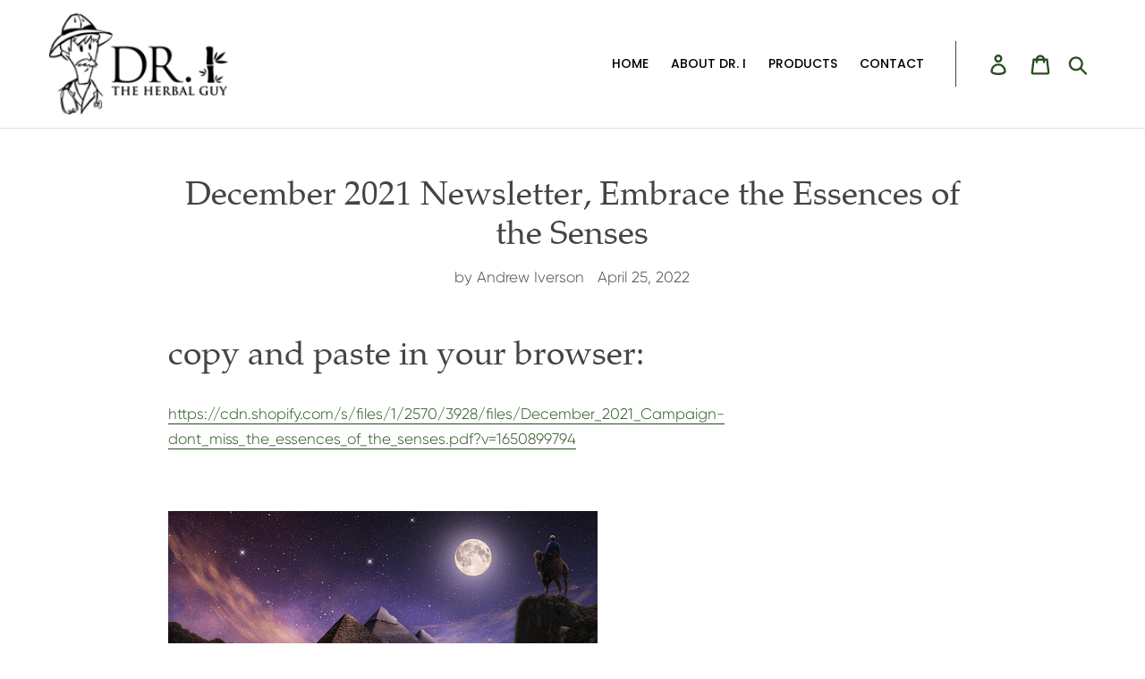

--- FILE ---
content_type: text/html; charset=utf-8
request_url: https://cdn.sender.net/accounts_resources/popups/100551/15027/4713612f7ac99a7cRcSZV.html
body_size: 3006
content:
<div  class="sender-subs-popup-form sender-subs-popup-form-aQ7wGd" style="width: 100%; height: 100%;"><div   style="height: 100%;"><div  class="sender-form-modal-background sender-popup-close sender-form-input-aQ7wGd"></div><div  class="sender-form-modal is-active"><div  class="sender-form-modal-content-wrap sender-form-w-image"><div  class="sender-form-modal-content"><div ><form  id="sender-form-content" autocomplete="off" class="sender-form-box sender-form-input-aQ7wGd"><div   class="sender-form-flex-wrap" style="width: 100%; display: flex;"><link  href="https://fonts.googleapis.com/css2?&amp;family=Belleza&amp;family=Dancing+Script:wght@400;700&amp;family=Roboto:ital,wght@0,400;0,700;1,400;1,700&amp;display=swap" rel="stylesheet"><div   class="sender-form-image-wrapper sender-form-input-aQ7wGd sender-form-side-image"><div  class="sender-form-image-background sender-form-input-aQ7wGd" style="background-image: url(&quot;https://cdn.sender.net/email_images/100551/images/all/20210624_121407_6.jpg&quot;);"></div><!----></div><div  class="sender-form-flex"><div  class="sender-form-column"><button   type="button" aria-label="close" class="sender-form-modal-close sender-popup-close is-large sender-form-image-close sender-form-input-aQ7wGd"></button><div   class="sender-form-success sender-form-input-aQ7wGd" style="display: none;"><div  class="sender-form-title is-success-text sender-form-input-aQ7wGd"><span  class="inline-redactor-wrapper is-relative"><span><p style="text-align: center;">Thank You!&nbsp;</p></span></span></div><div  class="sender-form-subtitle is-success-text sender-form-input-aQ7wGd"><span  class="inline-redactor-wrapper is-relative"><span><p style="text-align: center;"><span style="color: rgb(255, 255, 0);"><strong><span style="font-size: 24px;">I look forward to sharing with you the</span></strong></span></p>
<p style="text-align: center;"><span style="color: rgb(255, 255, 0);"><strong><span style="font-size: 24px;"> Power of Natural Healing.&nbsp;</span></strong></span><br></p></span></span></div></div><div  class="sender-form"><div   class="sender-form-title sender-form-input-aQ7wGd"><span  class="inline-redactor-wrapper is-relative"><span><p>Receive Dr. I's<br>Natural Healing</p>
<p>Newsletter</p></span></span></div><div   class="sender-form-subtitle sender-form-input-aQ7wGd"><span  class="inline-redactor-wrapper is-relative"><span><p style="text-align: center;"><span style="color: rgb(255, 255, 0); font-size: 24px;">A refreshing and&nbsp;healthy new perspective<span style="font-size: 14px;"></span></span></p></span></span></div><div  class="sender-form-inputs"><div   class="sender-form-field sender-form-input-aQ7wGd"><!----><input  type="email" name="email" required="required" placeholder="your.email@example.com" class="sender-form-input sender-form-input-aQ7wGd"></div><div   class="sender-form-field sender-form-input-aQ7wGd"><!----><input  type="text" name="firstname" placeholder="Your name" class="sender-form-input sender-form-input-aQ7wGd"></div></div><div  class="sender-form-checkboxes"><!----><!----></div><!----><div   class="sender-form-field sender-form-btn-holder sender-form-input-aQ7wGd"><p  class="control sender-form-buttons sender-form-input-aQ7wGd"><button  class="sender-form-button sender-form-input-aQ7wGd is-fullwidth"> Submit </button></p></div><div   class="sender-form-bottom-text sender-form-input-aQ7wGd"><span  class="inline-redactor-wrapper is-relative"><span><p style="text-align: left">We value your privacy and will never send irrelevant information.</p></span></span></div></div></div></div><div   class="sender-form-stylesheets"><style > a {  text-decoration: unset;  }  a, a:active, a:focus, a:visited {  color: inherit;  }  .sender-subs-popup-form-aQ7wGd .sender-form-box * {  box-sizing: border-box;  }  .sender-form-input[readonly] {  border-color: unset;  }  .sender-subs-popup-form-aQ7wGd .sender-form-checkbox-holder {  line-height: 0;  }  .sender-subs-popup-form-aQ7wGd .sender-form-field .sender-form-b-checkbox.sender-form-checkbox input[type=checkbox] + .sender-form-check {  width: 20px;  height: 20px;  transition: none;  background-size: 10.5px 12px;  border-color: #ddd;  border-radius: 5px;  border: 1px solid #ddd ;  }  .sender-subs-popup-form-aQ7wGd .sender-form-b-checkbox.sender-form-checkbox.sender-form-label {  margin: 0;  }  .sender-subs-popup-form-aQ7wGd .sender-form-b-checkbox.sender-form-checkbox .sender-form-control-label {  padding-left: 10px;  }  .sender-subs-popup-form-aQ7wGd .sender-form-b-checkbox.sender-form-checkbox input[type=checkbox]:checked + .sender-form-check {  background-color: #f55d64;  background-image: url("data:image/svg+xml,%3Csvg xmlns='http://www.w3.org/2000/svg'  viewBox='0 0 11 9' %3E %3Cpath fill='none' fill-rule='evenodd' stroke='%23FFF' stroke-width='2' d='M1 3.756L4.375 7 10 1' %3E%3C/path%3E%3C/svg%3E");  background-repeat: no-repeat;  background-position: center center;  border-color: #f55d64;  }  .sender-subs-popup-form-aQ7wGd .sender-form-b-checkbox.sender-form-checkbox input[type=checkbox].is-indeterminate + .sender-form-check {  background: #f55d64 url("data:image/svg+xml,%3Csvg xmlns='http://www.w3.org/2000/svg' viewBox='0 0 1 1'%3E%3Crect style='fill:%23fff' width='0.7' height='0.2' x='.15' y='.4'%3E%3C/rect%3E%3C/svg%3E") no-repeat center center;  border-color: #f55d64;  }  .sender-subs-popup-form-aQ7wGd .sender-form-field .sender-form-input:active, .sender-form-field .sender-form-input:focus {  border-color: #ffff11;  box-shadow: none;  }  .sender-subs-popup-form-aQ7wGd .sender-form-field .sender-form-input[type='number'] {  -moz-appearance: textfield;  }  .sender-subs-popup-form-aQ7wGd .sender-form-field input.sender-form-input[type='number'] {  padding-right: 32px;  }  .sender-subs-popup-form-aQ7wGd .sender-form-field .sender-form-input[type='number']::-webkit-outer-spin-button,
      .sender-subs-popup-form-aQ7wGd .sender-form-field .sender-form-input[type='number']::-webkit-inner-spin-button {  -webkit-appearance: none;  margin: 0;  }  .sender-subs-popup-form-aQ7wGd .form-number-input-icons {  z-index: 1;  top: 50%;  transform: translateY(-50%);  right: 10px;  display: flex;  flex-direction: column;  line-height: 0;  background-color: #fff;  border-radius: 20px;  }  .sender-subs-popup-form-aQ7wGd .form-number-input-icons a {  cursor: pointer;  display: block;  user-drag: none;  user-select: none;  -moz-user-select: none;  -webkit-user-drag: none;  -webkit-user-select: none;  -ms-user-select: none;  }  .sender-subs-popup-form-aQ7wGd .form-number-input-icons a:hover div {  background-color: #ccc;  }  .sender-subs-popup-form-aQ7wGd .form-number-input-icons a:active div {  background-color: #ddd;  }  .sender-subs-popup-form-aQ7wGd .form-number-input-icons a:first-child {  padding: 3px 4px 0;  margin: -3px -4px -1px;  }  .sender-subs-popup-form-aQ7wGd .form-number-input-icons a:first-child div {  padding: 2px 2px 0;  border: 1px solid #ccc;  border-bottom: none;  border-top-left-radius: 20px;  border-top-right-radius: 20px;  }  .sender-subs-popup-form-aQ7wGd .form-number-input-icons a:last-child {  padding: 0 4px 3px;  margin: -1px -4px -3px;  }  .sender-subs-popup-form-aQ7wGd .form-number-input-icons a:last-child div {  padding: 0 2px 2px;  border: 1px solid #ccc;  border-top: none;  border-bottom-left-radius: 20px;  border-bottom-right-radius: 20px;  }  .sender-subs-popup-form-aQ7wGd .form-number-input-icons a i {  display: flex;  }  .sender-subs-popup-form-aQ7wGd .form-number-input-icons a:first-child i svg {  transform: rotate(180deg);  margin-bottom: 1px;  }  .sender-subs-popup-form-aQ7wGd .form-number-input-icons a:last-child i svg {  margin-top: 1px;  }  .sender-subs-popup-form-aQ7wGd .form-number-input-icons i svg {  width: 7px;  }  .sender-subs-popup-form-aQ7wGd button.sender-form-button {  height: auto;  line-height: 1.3;  white-space: normal;  word-break: break-word;  }  .sender-subs-popup-form-aQ7wGd .sender-form-button:hover, .sender-subs-popup-form-aQ7wGd .sender-form-button:focus, .sender-subs-popup-form-aQ7wGd .sender-form-button.sending-request {  color: #ffffff;  -webkit-filter: brightness(85%);  filter: brightness(85%);  }  .sender-form-button.sending-request:hover {  cursor: progress;  }  .sender-subs-popup-form-aQ7wGd .iti.iti--allow-dropdown {  width: 100%;  }  .sender-subs-popup-form-aQ7wGd .iti.iti--allow-dropdown input {  padding-left: 56px;  }  .sender-subs-popup-form-aQ7wGd .sender-form-box .sender-form .recaptcha-preview {  position: relative;  }  .sender-subs-popup-form-aQ7wGd .sender-form-box .sender-form .recaptcha-preview > div:first-of-type {  width: 0;  }  .sender-subs-popup-form-aQ7wGd .sender-form-box .sender-form .recaptcha-preview div iframe {  max-width: unset;  width: 304px;  height: 78px;  }  .sender-subs-popup-form-aQ7wGd {  text-align: left;  }  .sender-subs-popup-form-aQ7wGd .sender-form .error-message, .sender-subs-popup-form-aQ7wGd .sender-form .sender-form-label {  font-family: 'Roboto', sans-serif;  font-size: 14px;  color: #243bb3;  word-break: break-word;  font-weight: normal;  margin-bottom: 5px;  line-height: 1.29;  }  .sender-subs-popup-form-aQ7wGd .sender-form-box .sender-form .error-message {  color: red;  margin-top: 4px;  margin-bottom: 6px;  }  .sender-subs-popup-form-aQ7wGd .sender-form-box {  width: 600px;  background-color: #243bb3;  border-radius: 39px;  border-width: 15px;  margin: 0 auto;  max-width: 100%;  padding: 0px;  box-sizing: border-box;  display: flex;  position: relative;  border-color: #243bb3;  box-shadow:  0px 0px 0px 0px rgba(51,85,255,0);  }  .sender-subs-popup-form-aQ7wGd .sender-form-box .sender-form-flex-wrap {  border-radius: calc(39px - 15px);  }  .sender-subs-popup-form-aQ7wGd .sender-form-button {  background-color: #ff8d00;  border-radius: 5px;  color: #ffffff;  font-size: 14px;  font-family: 'Roboto', sans-serif;  min-height: 40px;  padding: 10px;  border: none;  font-weight: 700;  box-shadow: none;  }  .sender-subs-popup-form-aQ7wGd .sender-form-title {  font-family: 'Belleza', sans-serif;  font-size: 36px;  color: #ff8d00;  word-break: break-word;  line-height: 1.2;  font-weight: 700;  margin-bottom: 20px;  }  .sender-subs-popup-form-aQ7wGd .sender-form-subtitle {  font-family: 'Dancing Script', cursive;  font-size: 20px;  color: #555555;  word-break: break-word;  margin-bottom: 20px;  line-height: 1.3;  }  .sender-subs-popup-form-aQ7wGd .sender-form-compliance-text {  color: #555555;  font-size: 12px;  font-family: 'Roboto', sans-serif;  word-break: break-word;  margin-bottom: 20px;  line-height: 1.4;  }  .sender-subs-popup-form-aQ7wGd .sender-form-bottom-text {  color: #555555;  font-size: 12px;  font-family: 'Roboto', sans-serif;  word-break: break-word;  margin-top: 10px;  line-height: 1.4;  }  .sender-subs-popup-form-aQ7wGd .sender-form-input::placeholder {  font-family: 'Roboto', sans-serif;  font-size: 14px;  color: #243bb3;  word-break: break-word;  font-weight: normal;  margin-bottom: 5px;  line-height: 1.29;  }  .sender-subs-popup-form-aQ7wGd .sender-form-modal-background {  background-color: #000000;  opacity: 0.86;  }  .sender-subs-popup-form-aQ7wGd .sender-form-input {  border-color: #ffff11;  border-radius: 5px;  background-color: #ffff11;  color: #243bb3;  font-size: 13px;  font-family: 'Roboto', sans-serif;  border-width: 1px;  height: 40px;  padding: 7px 12px;  box-shadow: none;  }  .sender-subs-popup-form-aQ7wGd .sender-form-flex {  display: flex;  align-items: center;  width: calc(100% + 60px);  border-radius: inherit;  }  .sender-subs-popup-form-aQ7wGd .sender-form .sender-form-field {  display: block;  }  .sender-subs-popup-form-aQ7wGd .sender-form .sender-form-inputs .sender-form-field {  margin-bottom: 20px;  }  .sender-subs-popup-form-aQ7wGd .sender-form-field.sender-form-checkbox-holder {  margin-bottom: 20px;  }  .sender-subs-popup-form-aQ7wGd .sender-form .sender-form-field.sender-form-btn-holder {  margin-bottom: 0;  }  .sender-subs-popup-form-aQ7wGd .sender-form-field .sender-form-buttons:last-child {  margin: 0;  }  .sender-subs-popup-form-aQ7wGd .sender-form-field .sender-form-buttons:last-child .sender-form-button {  margin: 0;  }  .sender-subs-popup-form-aQ7wGd .sender-form-modal-close.sender-form-image-close {  position: absolute;  top: 10px;  right: 10px;  max-height: 40px;  max-width: 40px;  min-width: 24px;  min-height: 24px;  height: 24px;  width: 24px;  }  .sender-subs-popup-form-aQ7wGd .sender-form-image-close::after, .sender-subs-popup-form-aQ7wGd .sender-form-image-close::before {  background-color: black;  }  .sender-subs-popup-form-aQ7wGd .sender-form-image-close::before {  width: 16px;  }  .sender-subs-popup-form-aQ7wGd .sender-form-image-close::after {  height: 16px;  }  .sender-subs-popup-form-aQ7wGd .sender-form .sender-default-phone-input {  padding-right: 12px;  }  .sender-subs-popup-form-aQ7wGd .sender-form .sender-form-input::placeholder {  color: #999999;  }  .sender-subs-popup-form-aQ7wGd .sender-form-modal-content-wrap {  width: 100%;  }  .sender-subs-popup-form-aQ7wGd .sender-form-modal-content {  display: block;  margin: 10px 10px 0;  padding-bottom: 10px;  }  .sender-subs-popup-form-aQ7wGd .sender-form-image-wrapper {  display: flex;  flex-direction: row;  width: calc(100% - 60px);  border-radius: inherit;  }  .sender-subs-popup-form-aQ7wGd .sender-form,.sender-subs-popup-form-aQ7wGd .sender-form-column {  display: flex;  flex-direction: column;  justify-content: center;  box-sizing: border-box;  flex-grow: 1;  }  .sender-subs-popup-form-aQ7wGd .sender-form .sender-form-subtitle {  margin-bottom: 20px;  }  .sender-subs-popup-form-aQ7wGd .sender-form-title + .sender-form-subtitle {  margin-top: -10px;  }  .sender-subs-popup-form-aQ7wGd .sender-form-column {  padding: 30px;  min-height: 338px;  }  .sender-subs-popup-form-aQ7wGd .sender-form .recaptcha-preview {  margin-bottom: 20px;  }  .sender-subs-popup-form-aQ7wGd .sender-form-image-background {  -webkit-background-size: cover;  background-size: cover;  background-repeat: no-repeat;  background-position: center center;  border-top-left-radius: inherit;  border-bottom-left-radius: inherit;  width: 100%;  }  .sender-subs-popup-form-aQ7wGd .sender-form-success .sender-form-subtitle {  margin-bottom: 0;  } </style><!----></div></div><link  rel="stylesheet" href="https://cdn.sender.net/accounts_resources/forms.css"></form></div><!----></div></div></div></div></div>

--- FILE ---
content_type: text/css
request_url: https://dritheherbalguy.com/cdn/shop/t/3/assets/products.css?v=108273120735801048081578011950
body_size: 734
content:
#shopify-section-cart-template{padding-top:0!important}#locksmith-content{margin-top:100px}.section.av--product-banner{background-image:url(https://cdn.shopify.com/s/files/1/0254/0915/9265/files/home-banner.jpg);padding:143px 0 50px;margin-top:-35px}.section.av--product-banner>.inner{display:flex;align-items:center;max-width:1170px;width:100%;margin:0 auto}.section.av--product-banner>.inner>.col-left{-ms-flex:0 0 60%;flex:0 0 60%;max-width:60%;text-align:center;padding:0 15px}.section.av--product-banner>.inner>.col-right{-ms-flex:0 0 40%;flex:0 0 40%;max-width:40%;padding:0 15px}.av--section-product-a{background-color:#f6f7f8;background:#fff;background:-moz-linear-gradient(top,rgba(255,255,255,1) 0%,rgba(240,242,243,1) 100%);background:-webkit-gradient(left top,left bottom,color-stop(0%,rgba(255,255,255,1)),color-stop(100%,rgba(240,242,243,1)));background:-webkit-linear-gradient(top,rgba(255,255,255,1) 0%,rgba(240,242,243,1) 100%);background:-o-linear-gradient(top,rgba(255,255,255,1) 0%,rgba(240,242,243,1) 100%);background:-ms-linear-gradient(top,rgba(255,255,255,1) 0%,rgba(240,242,243,1) 100%);background:linear-gradient(to bottom,#fff,#f0f2f3);filter:progid:DXImageTransform.Microsoft.gradient(startColorstr="#ffffff",endColorstr="#f0f2f3",GradientType=0)}.av--section-product-c,.av--section-product-e{background-image:url(https://cdn.shopify.com/s/files/1/0254/0915/9265/files/section-a.jpg?157);background-color:#333;color:#fff}.av--product-types{position:relative}.av--product-types>.inner{display:-webkit-flex;display:-ms-flex;display:flex;-webkit-justify-content:center;-ms-justify-content:center;justify-content:center;-webkit-flex-wrap:wrap;-ms-flex-wrap:wrap;flex-wrap:wrap}.av--product-types>.inner>.item{position:relative;-webkit-box-flex:0;-ms-flex:0 0 25%;flex:0 0 25%;max-width:25%;text-align:center;margin-bottom:25px}.av--product-types>.inner>.item>.thumb{display:block;margin:0 auto 15px;width:210px;height:210px;border:5px solid #bcbcbc;border-radius:50%;overflow:hidden}.av--product-types>.inner>.item>.title,.av--product-types>.inner>.item>.title>h4{font-size:22px;margin-bottom:0;line-height:1em}.av--product-lists{position:relative;display:-webkit-flex;display:-ms-flex;display:flex;-webkit-justify-content:center;-ms-justify-content:center;justify-content:center;-webkit-flex-wrap:wrap;-ms-flex-wrap:wrap;flex-wrap:wrap}.av--product-lists>.item{position:relative;width:31.5%;text-align:center;padding:25px;border:2px solid #e3e3e3;border-radius:5px;margin-left:2%;margin-bottom:2%;-webkit-box-shadow:0px 0px 5px 0px rgba(0,0,0,.15);-moz-box-shadow:0px 0px 5px 0px rgba(0,0,0,.15);box-shadow:0 0 5px #00000026}.av--product-lists>.item:nth-child(3n+1){margin-left:0}.av--product-lists>.item>.thumb{display:-webkit-flex;display:-ms-flex;display:flex;-webkit-justify-content:center;-ms-justify-content:center;justify-content:center;-webkit-align-items:center;-ms-align-items:center;align-items:center;width:100%;height:250px;margin-bottom:15px}.av--product-lists>.item>.info>.title{font-weight:300}.av--product-lists>.item>.info>.av--rating{justify-content:center}.av--product-lists>.item>.info>.pricing{font-weight:600;color:#3e6e14}.av--product-lists>.item>.info>.pricing>.price-before{font-weight:300;color:#ababab;margin-left:5px;text-decoration:line-through}.av--product-cta--form{position:relative;background-color:#fff;border:5px solid #bcbcbc;text-align:center;color:#000}.av--product-cta--form p{color:#000}.av--product-cta--form .av--rating,.av--product-cta--form .price{-ms-justify-content:center;-webkit-justify-content:center;justify-content:center}.av--product-cta--form>.inner{font-size:16px;padding:25px 35px}.av--product-cta--form>.inner>.title>h2{font-family:Palatino;font-size:30px;margin-bottom:0;text-transform:uppercase;font-weight:300}.av--product-cta--form>.inner>.title>h4{font-family:Palatino;font-size:20px;margin-bottom:0;font-style:italic;font-weight:300;letter-spacing:-1px}.av--product-cta--form>.inner>.title>h5{font-family:Poppins,sans-serif;font-size:16px;margin-bottom:0;font-weight:500;letter-spacing:0}.av--product-cta--form>.inner .product__price{font-size:2em;color:#656565;font-weight:700}.av--product-cta--form>.inner .product__price .price.price--on-sale .price__regular{font-weight:300;color:#ababab;margin-left:5px;text-decoration:line-through}.av--product-cta--form>.inner .product__price .price dd{margin-right:3px}.av--product-cta--form>.inner .product__price .price__sale{color:inherit}.av--product-cta--form>.inner .btn-primary{width:100%;color:#fff;background-color:#264f1e;font-size:18px;padding:0;border-radius:0}.av--product-cta--form>.inner .btn-cta{display:-webkit-flex;display:-ms-flex;display:flex;-webkit-align-items:center;-ms-align-items:center;align-items:center;width:100%;color:#fff;background-color:#264f1e;font-size:18px;padding:0;border-radius:0}.av--product-cta--form>.inner .btn-cta>.cl{width:100%;padding:15px 25px}.av--product-cta--form>.inner .btn-cta>.price{display:block;width:100px;text-align:center;background-color:#486b41;padding:15px 10px}.av--product-cta--form>.inner .btn-cta.btn-cta-1{background-color:#5da250}.av--product-cta--form>.inner .btn-cta.btn-cta-1>.price{background-color:#7fb574}.av--product-cta--form .product-form__item--no-variants{margin-left:auto;margin-right:auto}.av--product-cta--form>.inner .product-form{max-width:75%;margin-left:auto;margin-right:auto;margin-top:10px!important}.av--product-cta--form>.inner .product-form label{display:none}.av--rating{display:-webkit-flex;display:-ms-flex;display:flex;-webkit-align-items:center;-ms-align-items:center;align-items:center}.av--rating>.fa{color:#ffd200}.av--rating>label{margin-bottom:0;margin-left:5px}.product-card{text-align:center}.product-card dl.price{-ms-justify-content:center;-webkit-justify-content:center;justify-content:center}.grid--view-items{margin-bottom:0}@media only screen and (max-width: 1190px){.section.av--product-banner>.inner{max-width:1000px;padding:0 15px}}@media only screen and (max-width: 991px){.av--product-types>.inner>.item{width:33.33%}}@media only screen and (max-width: 767px){.av--product-types>.inner>.item{width:50%}.av--product-lists>.item{width:48%}.av--product-lists>.item:nth-child(3n+1){margin-left:2%}.av--product-lists>.item:nth-child(odd){margin-left:0}.section.av--product-banner>.inner{-webkit-flex-direction:column;-ms-flex-direction:column;flex-direction:column}.section.av--product-banner>.inner>.col-left,.section.av--product-banner>.inner>.col-right{margin-left:0;width:100%;max-width:100%}.section.av--product-banner>.inner>.col-left{text-align:center;margin-bottom:15px}}@media only screen and (max-width: 575px){.av--product-types>.inner>.item{width:100%}.grid-view-item__image-wrapper{max-width:100%!important}.grid-view-item__image-wrapper>div{padding-top:0!important}.grid-view-item__image-wrapper .grid-view-item__image{position:relative;top:0;max-width:100%!important;max-height:200px!important;width:auto;margin:0 auto;left:0;right:0}}@media only screen and (max-width: 500px){.av--product-lists>.item,.grid--view-items>li.grid__item{width:100%;margin-left:0!important}}
/*# sourceMappingURL=/cdn/shop/t/3/assets/products.css.map?v=108273120735801048081578011950 */


--- FILE ---
content_type: text/css
request_url: https://dritheherbalguy.com/cdn/shop/t/3/assets/styles.css?v=134194223962084601861645141524
body_size: 1768
content:
@font-face{font-family:Gilroy-Light;src:url(Gilroy-Light.otf) format("opentype")}@font-face{font-family:Gilroy-ExtraBold;src:url(Gilroy-ExtraBold.otf) format("opentype")}@font-face{font-family:Palatino;src:url(palatino.ttf) format("truetype")}@font-face{font-family:TrajanPro;src:url(TrajanPro-Regular.otf) format("opentype")}body{font-family:Gilroy-Light,serif;font-size:17px;color:#444}.container{max-width:1170px}a:hover{text-decoration:none}h1,.h1,h2,.h2,h3,.h3,h4,.h4,h5,.h5,h6,.h6{font-family:Palatino;letter-spacing:0;font-weight:500}h2,.h2{text-transform:none}p{color:inherit;line-height:1.65em}.text-warning{color:#ff8a05!important}.btn,.shopify-payment-button .shopify-payment-button__button--unbranded{font-family:Gilroy-Light,serif;letter-spacing:0}.btn{padding:7px 25px;border-radius:25px}.btn.btn-primary{background-color:#667f77;border-color:#667f77;color:#fff}.btn.btn-primary:hover{background-color:#111;border-color:#111}.btn.btn-teas{background-color:#980744;border-color:#980744}.btn.btn-multivitamins{background-color:#264f1e;border-color:#264f1e}.btn.btn-herbal-cleanses{background-color:#6a457a;border-color:#6a457a}.heading--lined{padding-bottom:15px;border-bottom:1px solid #e3e3e3}.av--title{font-family:Palatino,serif;font-weight:300;font-size:33px}h3.av--title{font-size:27px}header.site-header{background-color:#fff}header.site-header.site-header--floating{position:absolute;top:0;left:0;right:0;background-color:transparent;border-bottom:0!important;z-index:999}header.site-header>.grid--table{display:flex;align-items:center;max-width:1170px;margin:0 auto;background-color:transparent}header.site-header>.grid--table>.grid__item{display:block;width:auto}header.site-header>.grid--table .site-header__context{display:flex;align-items:center;margin-left:auto}header.site-header>.grid--table .site-header__context>.site-header__nav-menu{margin-right:25px}header.site-header .search-header{max-width:50px}header.site-header .search-header.search--focus{max-width:250px}.av--page-banner{position:relative;width:100%;height:600px}.av--page-banner>img{width:100%;height:100%;object-fit:cover;object-position:center}ul.site-nav{border-right:1px solid;padding-right:25px}ul.site-nav .site-nav__link{font-family:Poppins,sans-serif;text-transform:uppercase;font-weight:500;color:#000;font-size:14px}ul.site-nav>li>.site-nav__link{padding:15px 10px}ul.site-nav>li>.site-nav__dropdown{top:100%}@media only screen and (min-width: 750px){body.h_light header.site-header--floating a{color:#fff}body.h_light header.site-header--floating .site-nav{border-right-color:#fff}body.h_light header.site-header--floating .site-nav .site-nav__link{color:#fff}body.h_light header.site-header--floating .site-nav .site-nav__link.site-nav__link--active .site-nav__label{border-bottom-color:#fff}body.h_light header.site-header--floating .site-header__logo img{filter:brightness(0) invert(1)}body.h_light header.site-header--floating .site-nav .site-nav__dropdown a,body.h_light header.site-header--floating .site-nav .site-nav__dropdown .site-nav__link{color:#000}}.av--page-slider{position:relative;margin-top:-35px}.av--page-slider>.inner .item{position:relative;display:flex;align-items:center;background-repeat:no-repeat;background-size:cover;background-position:center;background-color:#111;color:#fff;height:690px}.av--page-slider>.inner .item .img-mobile{display:none}.av--page-slider>.inner .item p{color:#fff;text-shadow:2px 2px rgba(0,0,0,.35)}.av--page-slider>.inner .item .caption>h2{font-family:TrajanPro;font-weight:300;font-size:3em;text-shadow:2px 2px rgba(0,0,0,.5);letter-spacing:-1px}.av--page-slider>.inner .item .caption .btn{font-family:TrajanPro;text-transform:uppercase;font-size:1.25em;padding:10px 50px;font-weight:300;border-radius:25px}.av--page-slider>.inner .item .caption>h2.text-dark,.av--page-slider>.inner .item p.text-dark{text-shadow:1px 1px rgba(255,255,255,.35)}#shopify-section-cart-template{padding-top:150px}.collection-hero{margin-top:-35px;margin-bottom:0}.collection-hero .collection-hero__title{font-size:inherit}.collection-hero .collection-hero__title .collection-description{margin-top:0;font-size:20px;color:#fff}.collection-header .section-header{margin-top:55px}.section{position:relative;padding:100px 0;background-repeat:no-repeat;background-position:center;background-size:cover}.av--section-dark{background-color:#222;color:#fff}.av--section-home-a{background-color:#f5f5f5}.av--section-home-d{font-family:Palatino;padding:35px 0;background-color:#e7e7e7;font-size:24px}.av--section-home-d em.fa{margin-bottom:10px;font-size:30px;color:#cdc6c4}.av--section-home-d p{font-family:Palatino;font-size:24px}.av--feature-product{display:flex;justify-content:center;flex-wrap:wrap;margin-left:-15px;margin-right:-15px}.av--feature-product>.item{width:25%;text-align:center;padding:15px}.av--feature-product>.item>.thumb{display:flex;align-items:flex-end;justify-content:center;padding:0 15px;width:100%;height:250px;margin-bottom:-90px}.av--feature-product>.item>.info{background-color:#fafafa;border:1px solid #e3e3e3;padding:100px 15px 50px;font-size:14px}.av--feature-product>.item>.info>h3{font-size:20px;font-weight:500;margin-bottom:7px}.av--feature-product>.item>.info>p{font-size:14px}.av--feature-product>.item>.action{margin-top:-21px}.av--product-collections{position:relative}.av--product-collections>.item{display:flex;width:100%}.av--product-collections>.item>.info,.av--product-collections>.item>.thumb{width:50%}.av--product-collections>.item>.info{background-color:#333;color:#fff;margin-left:auto;min-height:400px;padding:50px;font-size:14px}.av--product-collections>.item>.info>.title>h3{font-family:Gilroy-Light,serif;font-size:24px;margin-bottom:25px}.av--product-collections>.item>.info>.title>h4{display:flex;align-items:center;font-family:Gilroy-Light,serif;font-size:14px;margin-bottom:10px}.av--product-collections>.item>.info>.title>h4:after{content:"";height:1px;width:100px;background-color:#ffffff80;margin-left:10px}.av--product-collections>.item>.info p{color:#fff;font-size:14px}.av--product-collections>.item>.info>.action{margin-top:25px}.av--product-collections>.item>.thumb{background-repeat:no-repeat;background-size:cover;background-position:center}.av--product-collections>.item>.thumb>img{display:none}.av--product-collections>.item:nth-child(2n){flex-direction:row-reverse}.av--product-collections>.item:first-child>.info{background-color:#77ba67}.av--product-collections>.item:first-child>.info .btn.btn-secondary{background-color:#3e6832;border-color:#3e6832}.av--product-collections>.item:nth-child(2)>.info{background-color:#880636}.av--product-collections>.item:nth-child(2)>.info .btn.btn-secondary{background-color:#331223;border-color:#331223}.av--product-collections>.item:nth-child(3)>.info{background-color:#bcc5c2}.av--product-collections>.item:nth-child(3)>.info .btn.btn-secondary{background-color:#7d8885;border-color:#7d8885}.av--product-collections>.item:nth-child(4)>.info{background-color:#7a5988}.av--product-collections>.item:nth-child(4)>.info .btn.btn-secondary{background-color:#3f3150;border-color:#3f3150}.av--action-placer{position:absolute;top:0;bottom:0;left:0;right:0;z-index:10}.av--footer-menu{display:flex;justify-content:flex-end}.av--footer-menu>.nav__item{margin-left:10px}.av--footer-menu>.nav__item a{color:#444;text-transform:uppercase}.av--footer-end{font-size:14px}.av--footer-socials{margin:25px auto}.av--footer-socials ul>li{margin:5px}.av--footer-socials ul>li>.social-icons__link{display:block;width:50px;height:50px;font-size:24px;background-color:#ebebeb;color:#888;text-align:center;border-radius:50px;line-height:2.2em;transition:all .35s}.av--footer-socials ul>li>.social-icons__link:hover{background-color:#333;color:#fff}.site-footer{padding:0;margin-top:50px}.av--footer-extra-links{position:relative;margin:25px auto;text-align:center}.av--footer-extra-links ul.nav{-ms-justify-content:center;-webkit-justify-content:center;justify-content:center}.av--footer-extra-links ul.nav a{font-size:14px;text-transform:uppercase;padding:7px 15px;color:#444}.av--footer-extra-links ul.nav>li{border-right:1px solid #444}.av--footer-extra-links ul.nav>li:last-child{border:0}.cart__submit-controls{margin-left:auto;max-width:250px;-ms-flex-direction:column;flex-direction:column;-ms-align-items:center;align-items:center}.cart__submit-controls .btn{width:100%;margin-left:0;margin-right:0;letter-spacing:1px;font-size:18px;font-weight:700;border-radius:3px}.cart__submit-controls~.dividor{display:block;text-align:center;margin-left:auto;max-width:250px;margin-top:10px;font-weight:700;color:#999}.additional-checkout-buttons{display:-ms-flex;display:flex;margin-left:auto;max-width:250px;-ms-align-items:center;align-items:center;margin-top:0;transform:scale(.75)}@media only screen and (max-height: 1250px){.av--page-slider>.inner .item .caption>h2{font-size:2em}}@media only screen and (max-height: 820px){.section{padding:50px 0}.mt-4,.my-4{margin-top:10px!important}.mb-3,.my-3,.form-group{margin-bottom:5px!important}.av--product-cta--form>.inner{font-size:14px;padding:15px 25px}.av--product-cta--form>.inner>.title>h2{font-size:27px}.av--product-cta--form>.inner .product__price{font-size:1.75em}.av--product-cta--form>.inner .btn-cta{font-size:14px}.av--product-types>.inner>.item>.thumb{width:150px;height:150px;border-width:2px}}@media only screen and (max-height: 650px){.site-header__logo-image img{max-width:130px}.av--page-slider>.inner .item{height:100vh}.section.av--product-banner{padding-top:80px}.av--product-cta--form>.inner .btn-cta{min-height:auto}.av--product-cta--form>.inner .btn-cta>.cl,.av--product-cta--form>.inner .btn-cta>.price{padding:7px 15px}.av--product-cta--form>.inner>.title>h2{font-size:24px}.av--product-cta--form>.inner>.title>h4{font-size:14px}.av--product-cta--form>.inner .product__price{font-size:20px}.av--product-cta--form>.inner img{max-height:60px}.av--product-cta--form>.inner select{padding:7px 15px;min-height:auto}}@media only screen and (max-height: 620px){.section.av--product-banner{height:100vh}.av--product-cta--form>.inner>.title>h2{font-size:20px}.av--product-cta--form>.inner .product__price{font-size:16px}.av--product-cta--form>.inner select{font-size:14px;padding:5px 15px}.av--product-cta--form>.inner .btn-cta>.cl,.av--product-cta--form>.inner .btn-cta>.price{padding:5px 15px}.section.av--product-banner>.inner>.col-left img{max-height:350px}}@media only screen and (min-width: 750px){.av--page-slider,.collection-hero,.section.av--product-banner{margin-top:-55px}}@media only screen and (max-width: 767px){.av--footer-end{text-align:center}.av--feature-product>.item{width:50%}.av--product-collections>.item>.info{padding:25px;width:65%}.av--product-collections>.item>.thumb{width:35%}.av--product-types>.inner>.item{-ms-flex:0 0 33.33%;flex:0 0 33.33%;max-width:33.33%}}@media only screen and (max-width: 749px){.site-header__nav-menu{display:none}.av--page-banner{height:350px}.collection-hero__image{height:250px}header.site-header.site-header--floating{position:relative}.av--page-slider>.inner .item{display:block;background-image:url()!important;height:auto}.av--page-slider>.inner .item img.img-mobile{display:block;width:100%}.av--page-slider>.inner .item>.container-fluid{background-color:#e3e3e3;color:#333;padding:25px;text-shadow:none!important}.av--page-slider>.inner .item>.container-fluid *{color:#333!important;text-shadow:none!important}.av--page-slider>.inner .item>.container-fluid .text-dark{color:#333!important;text-shadow:none!important}.av--page-slider>.inner .item .caption .btn{color:#fff!important}.av--footer-menu{justify-content:center}}@media only screen and (max-width: 575px){.av--page-banner{height:250px}.av--title{margin-top:15px}.av--page-slider>.inner .item .caption>h2{font-size:1.5em}.av--page-slider>.inner .item .caption .btn{font-size:14px;display:block}.av--feature-product>.item{width:100%}.collection-hero .collection-hero__title .collection-description{font-size:14px}.av--product-types>.inner>.item{-ms-flex:0 0 100%;flex:0 0 100%;max-width:100%}.av--product-collections>.item>.thumb{background-image:url();width:100%}.av--product-collections>.item>.thumb>img{display:block}.av--product-collections>.item,.av--product-collections>.item:nth-child(2n){flex-direction:column;width:100%;margin-bottom:15px}.av--product-collections>.item>.info{padding:25px;width:100%;min-height:auto}.av--section-home-d p{font-size:15px}}
/*# sourceMappingURL=/cdn/shop/t/3/assets/styles.css.map?v=134194223962084601861645141524 */


--- FILE ---
content_type: text/javascript
request_url: https://dritheherbalguy.com/cdn/shop/t/3/assets/scripts.js?v=181567343997090236221577841497
body_size: -365
content:
jQuery(function($){$(".av--page-slider > .inner").length>0?setTimeout(function(){$(".av--page-slider > .inner").slick({arrows:!1,dots:!1,autoplay:!0,autoplaySpeed:6e3,pauseOnHover:!0,adaptiveHeight:!0})},100):$("body").hasClass("template-product")||$(".site-header").removeClass("site-header--floating"),$(".av--page-banner.avb--floating").length>0&&$(".site-header").addClass("site-header--floating"),$(window).on("resize",function(){if($(".av--product-banner").length>0){var headHeight=$(".site-header").outerHeight();$(".av--product-banner").css("padding-top",headHeight+"px")}}),$("ul.site-nav > li.site-nav--has-dropdown").length>0&&$("ul.site-nav > li.site-nav--has-dropdown").hover(function(){var _this=$(this);setTimeout(function(){_this.toggleClass("site-nav--active-dropdown")},1)})});
//# sourceMappingURL=/cdn/shop/t/3/assets/scripts.js.map?v=181567343997090236221577841497
